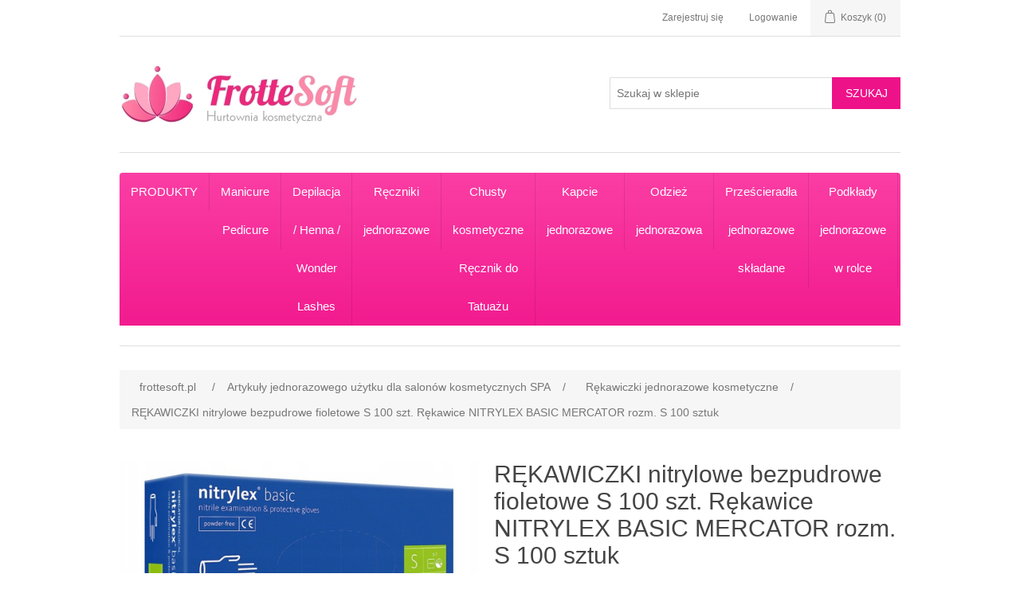

--- FILE ---
content_type: text/html; charset=utf-8
request_url: https://frottesoft.pl/r%C4%99kawiczki-nitrylowe-bezpudrowe-fioletowe-s-100-szt-r%C4%99kawice-nitrylex-basic-mercator-rozm-s-100-sztuk
body_size: 15236
content:
<!DOCTYPE html><html lang=pl class=html-product-details-page><head><title>Frottesoft. R&#x118;KAWICZKI nitrylowe bezpudrowe fioletowe S 100 szt. R&#x119;kawice NITRYLEX BASIC MERCATOR rozm. S 100 sztuk</title><meta charset=UTF-8><meta name=description content="RĘKAWICZKI nitrylowe bezpudrowe fioletowe S 100 szt. Rękawice NITRYLEX BASIC MERCATOR rozm. S 100 sztuk"><meta name=keywords content="RĘKAWICZKI nitrylowe bezpudrowe fioletowe S 100 szt. Rękawice NITRYLEX BASIC MERCATOR rozm. S 100 sztuk"><meta name=generator content=nopCommerce><meta name=viewport content="width=device-width, initial-scale=1"><meta property=og:type content=product><meta property=og:title content="RĘKAWICZKI nitrylowe bezpudrowe fioletowe S 100 szt. Rękawice NITRYLEX BASIC MERCATOR rozm. S 100 sztuk"><meta property=og:description content="RĘKAWICZKI nitrylowe bezpudrowe fioletowe S 100 szt. Rękawice NITRYLEX BASIC MERCATOR rozm. S 100 sztuk"><meta property=og:image content=https://frottesoft.pl/images/thumbs/0015310_rekawiczki-nitrylowe-bezpudrowe-fioletowe-s-100-szt-rekawice-nitrylex-basic-mercator-rozm-s-100-sztu_550.jpeg><meta property=og:image:url content=https://frottesoft.pl/images/thumbs/0015310_rekawiczki-nitrylowe-bezpudrowe-fioletowe-s-100-szt-rekawice-nitrylex-basic-mercator-rozm-s-100-sztu_550.jpeg><meta property=og:url content=https://frottesoft.pl/r%C4%99kawiczki-nitrylowe-bezpudrowe-fioletowe-s-100-szt-r%C4%99kawice-nitrylex-basic-mercator-rozm-s-100-sztuk><meta property=og:site_name content=Frottesoft><meta property=twitter:card content=summary><meta property=twitter:site content=Frottesoft><meta property=twitter:title content="RĘKAWICZKI nitrylowe bezpudrowe fioletowe S 100 szt. Rękawice NITRYLEX BASIC MERCATOR rozm. S 100 sztuk"><meta property=twitter:description content="RĘKAWICZKI nitrylowe bezpudrowe fioletowe S 100 szt. Rękawice NITRYLEX BASIC MERCATOR rozm. S 100 sztuk"><meta property=twitter:image content=https://frottesoft.pl/images/thumbs/0015310_rekawiczki-nitrylowe-bezpudrowe-fioletowe-s-100-szt-rekawice-nitrylex-basic-mercator-rozm-s-100-sztu_550.jpeg><meta property=twitter:url content=https://frottesoft.pl/r%C4%99kawiczki-nitrylowe-bezpudrowe-fioletowe-s-100-szt-r%C4%99kawice-nitrylex-basic-mercator-rozm-s-100-sztuk><link href=/lib/jquery-ui/jquery-ui-1.12.1.custom/jquery-ui.min.css rel=stylesheet><link href=/Themes/DefaultClean/Content/css/styles.css rel=stylesheet><link href=/lib/magnific-popup/magnific-popup.css rel=stylesheet><link href=/Plugins/Widgets.QuickMenu/Content/css/color-theme.css rel=stylesheet><link href=/Plugins/Widgets.QuickMenu/Content/css/nopCommerce/pink.css rel=stylesheet><link href=/Plugins/Widgets.QuickMenu/Content/css/webslidemenu2.css rel=stylesheet><link href=/Plugins/Widgets.QuickMenu/Content/font-awesome/css/font-awesome.min.css rel=stylesheet><body><div class=ajax-loading-block-window style=display:none></div><div id=dialog-notifications-success title=Powiadomienie style=display:none></div><div id=dialog-notifications-error title=Błąd style=display:none></div><div id=dialog-notifications-warning title=Ostrzeżenie style=display:none></div><div id=bar-notification class=bar-notification-container data-close=Zamknij></div><!--[if lte IE 8]><div style=clear:both;height:59px;text-align:center;position:relative><a href=http://www.microsoft.com/windows/internet-explorer/default.aspx target=_blank> <img src=/Themes/DefaultClean/Content/images/ie_warning.jpg height=42 width=820 alt="You are using an outdated browser. For a faster, safer browsing experience, upgrade for free today."> </a></div><![endif]--><div class=master-wrapper-page><div class=header><div class=header-upper><div class=header-selectors-wrapper></div><div class=header-links-wrapper><div class=header-links><ul><li><a href="/register?returnUrl=%2Fr%25C4%2599kawiczki-nitrylowe-bezpudrowe-fioletowe-s-100-szt-r%25C4%2599kawice-nitrylex-basic-mercator-rozm-s-100-sztuk" class=ico-register>Zarejestruj się</a><li><a href="/login?returnUrl=%2Fr%25C4%2599kawiczki-nitrylowe-bezpudrowe-fioletowe-s-100-szt-r%25C4%2599kawice-nitrylex-basic-mercator-rozm-s-100-sztuk" class=ico-login>Logowanie</a><li id=topcartlink><a href=/cart class=ico-cart> <span class=cart-label>Koszyk</span> <span class=cart-qty>(0)</span> </a></ul></div><div id=flyout-cart class=flyout-cart><div class=mini-shopping-cart><div class=count>Masz żadnych produktów w koszyku.</div></div></div></div></div><div class=header-lower><div class=header-logo><a href="/"> <img alt=Frottesoft src=https://frottesoft.pl/images/thumbs/0008309.jpeg> </a></div><div class="search-box store-search-box"><form method=get id=small-search-box-form action=/search><input type=text class=search-box-text id=small-searchterms autocomplete=off name=q placeholder="Szukaj w sklepie" aria-label="Search store"> <input type=submit class="button-1 search-box-button" value=Szukaj></form></div></div></div><div class=header-menu><div class="wsmenucontent overlapblackbg"></div><div class="wsmenuexpandermain slideRight"><a id=navToggle class="animated-arrow slideLeft"><span></span></a></div><nav class="wsmenu pink-grdt slideLeft clearfix"><ul class="mobile-sub wsmenu-list"><li><a href=/produkty-3>PRODUKTY</a><ul class=wsmenu-submenu id=ulnoMobile><li><a href=/top-10-kosmetyka>Bestsellery dla Salon&#xF3;w kosmetycznych</a><li><a href=/top-10-fryzjerstwo>Bestsellery dla Salon&#xF3;w fryzjerskich</a><li><a href=/top-10-rehabilitacja-i-masa%C5%BCe>Bestsellery dla gabinet&#xF3;w masa&#x17C;u</a><li><a href=/prze%C5%9Bcierad%C5%82a-podk%C5%82ady-jednorazowe-sk%C5%82adane>Prze&#x15B;cierad&#x142;o z w&#x142;&#xF3;kniny w rolce</a><li><a href=/oliwki-do-paznokci-i-sk%C3%B3rek>Od&#x17C;ywki do paznokci i sk&#xF3;rek</a><li><a href=/p%C5%82yny-do-paznokci>P&#x142;yny do paznokci ACETON CLEANER ZMYWACZ</a><li><a href=/chusty-kosmetyczne-w%C5%82%C3%B3kninowe>Chusty kosmetyczne w&#x142;&#xF3;kninowe</a><li><a href=/r%C4%99czniki-w%C5%82%C3%B3kninowe-2>R&#x119;czniki w&#x142;&#xF3;kninowe</a><li><a href=/stringi-jednorazowe-2>Stringi jednorazowe damskie do SPA</a><li><a href=/stringi-jednorazowe-m%C4%99skie-4>Stringi jednorazowe m&#x119;skie / Bokserki / Majtki</a><li><a href=/woda-destylowana>Woda destylowana</a><li><a href=/prze%C5%9Bcierad%C5%82o-z-w%C5%82%C3%B3kniny-sk%C5%82adane>Prze&#x15B;cierad&#x142;o z w&#x142;&#xF3;kniny sk&#x142;adane</a><li><a href=/prze%C5%9Bcierad%C5%82o-z-w%C5%82%C3%B3kniny-czarne>Prze&#x15B;cierad&#x142;o z w&#x142;&#xF3;kniny czarne</a><li><a href=/prze%C5%9Bcierad%C5%82o-jednorazowe-z-w%C5%82%C3%B3kniny-z-gumk%C4%85-2>Prze&#x15B;cierad&#x142;o jednorazowe z w&#x142;&#xF3;kniny z gumk&#x105;</a><li><a href=/szpatuki-drewniane>Szpatu&#x142;ki drewniane do wosku</a><li><a href=/worki-do-pedicure>Worki do pedicure</a><li><a href=/separatory-do-pedicure-1>Separatory do st&#xF3;p</a><li><a href=/patyczki-do-odsuwania-skrek-z-drzewa-pomaraczowego>Patyczki do odsuwania sk&#xF3;rek</a><li><a href=/kapcie-jednorazowe-klapki-japonki>Klapki japonki do pedicure / Kapcie hotelowe</a><li><a href=/wosk-do-depilacji-roll-on>Woski do depilacji</a><li><a href=/kapturki-%C5%9Bcierne>Kapturki &#x15B;cierne / Nak&#x142;adki &#x15B;cierne / Frezy/ No&#x15B;niki gumowe</a><li><a href=/podk%C5%82ady-prze%C5%9Bcierad%C5%82a-papierowe-w-roli>Prze&#x15B;cierad&#x142;o papierowe celulozowe</a><li><a href=/kuchnia-zmywanie-i-czyszczenie-urz%C4%85dze%C5%84-2>P&#x142;yn do naczy&#x144;</a><li><a href=/body-wrap-folia-do-zabieg%C3%B3w-spa>Body wrap - Folia do zabieg&#xF3;w SPA</a><li><a href=/r%C4%99kawiczki-nitrylowe-bezpudrowe>R&#x119;kawiczki jednorazowe nitrylowe</a><li><a href=/pokrowiec-na-podg%C5%82%C3%B3wek-w%C5%82%C3%B3kninowy>Podk&#x142;ad pod twarz w&#x142;&#xF3;kninowy</a><li><a href=/sp%C3%B3dniczki-ginekologiczne>Sp&#xF3;dnica jednorazowa flizelina na gumce</a><li><a href=/prze%C5%9Bcierad%C5%82o-jednorazowe-z-w%C5%82%C3%B3kniny-z-gumk%C4%85>Prze&#x15B;cierad&#x142;o jednorazowe z w&#x142;&#xF3;kniny z gumk&#x105;</a><li><a href=/pelerynka-do-makija%C5%BCu>Pelerynka do makija&#x17C;u</a><li><a href=/pelerynki-fryzjerskie>Pelerynki fryzjerskie</a><li><a href=/p%C5%82atki-kosmetyczne-w%C5%82%C3%B3kninowe>P&#x142;atki kosmetyczne w&#x142;&#xF3;kninowe</a><li><a href=/skarpety-jednorazowe-z-w%C5%82%C3%B3kniny-ochraniacze-na-stopy>Skarpety jednorazowe z w&#x142;&#xF3;kniny / ochraniacze na stopy</a><li><a href=/chusteczki-higieniczne>Chusteczki higieniczne</a><li><a href=/maseczki-higieniczne-1>Jednorazowe maseczki medyczne</a><li><a href=/paski-do-depilacji-w-rolce>Paski do depilacji w rolce</a><li><a href=/paski-do-depilacji-ci%C4%99te>Paski do depilacji ci&#x119;te</a><li><a href=/henna-w-proszku>Henna w proszku</a><li><a href=/henna-w-%C5%BCelu>Henna w &#x17C;elu</a><li><a href=/kapcie-jednorazowe-5>Kapcie jednorazowe</a><li><a href=/patki-kosmetyczne-1-1-1-1>P&#x142;atki kosmetyczne</a><li><a href=/gaziki-kompresy-z-gazy-1-1-1>Gaziki / kompresy z gazy</a><li><a href=/chusteczki-p%C5%82atki-do-henny>P&#x142;atki do henny</a><li><a href=/ochraniacze-na-obuwie-zarkawki-foliowe>Zar&#x119;kawnik foliowy</a><li><a href=/prze%C5%9Bcierad%C5%82o-kosmetyczne-frotte-na-fotel-kosmetyczny-60x190-cm>Prze&#x15B;cierad&#x142;o frotte na fotel kosmetyczny owalny</a><li><a href=/formy-szablony-do-paznokci>Formy szablony do przed&#x142;u&#x17C;ania paznokci</a><li><a href=/majtki-do-kolonoskopii>Spodenki do kolonoskopii</a><li><a href=/fartuch-jednorazowy>Fartuch foliowy</a><li><a href=/pokrowiec-frotte-na-st%C3%B3%C5%82-do-masa%C5%BCu>Pokrowiec na st&#xF3;&#x142; do masa&#x17C;u z frotty</a><li><a href=/pokrowiec-na-taboret-frotte>Pokrowiec na taboret kosmetyczny frotte</a><li><a href=/buty-kosmetyczne-frotte>Skarpety do parafiny frotte</a><li><a href=/rkawiczki-kosmetyczne-frotte>R&#x119;kawiczki kosmetyczne frotte r&#x119;kawice do zabiegu parafinowego</a><li><a href=/przecierada-jednorazowe-foliowane-skadane>Podk&#x142;ady maty ch&#x142;onne</a><li><a href=/czepki-foliowe-jednorazowe>Czepek foliowy</a><li><a href=/chusteczki-nawilajce>Chusteczki nawil&#x17C;ane</a><li><a href=/pokrowiec-frotte-na-podgwe-rogal>Opaska na w&#x142;osy z frotty</a><li><a href=/r%C4%99czniki-fryzjerskie-papierowe-2>R&#x119;czniki jednorazowe</a><li><a href=/pareo-frotte>Pelerynka kosmetyczna frotte</a><li><a href=/prze%C5%9Bcierad%C5%82o-papierowe-podfoliowane-w-rolce>Prze&#x15B;cierad&#x142;a nieprzemakalne podfoliowane</a><li><a href=/torebki-do-sterylizacji>Torebki do sterylizacji</a><li><a href=/pojemniki-worki-na-odpady-medyczne>Pojemnik na odpady medyczne / Worki na odpady medyczne</a><li><a href=/p%C5%82yny-do-manicure-i-pedicure>Dezynfekcja r&#x105;k</a><li><a href=/woda-utleniona-do-henny>Woda utleniona do henny</a><li><a href=/czepek-jednorazowy-kosmetyczny>Czepek CLIP jednorazowy kosmetyczny</a><li><a href=/aplikatory-do-rz%C4%99s-mikroszczoteczki>Aplikatory do rz&#x119;s / Mikroszczoteczki</a><li><a href=/dezynfekcja-narz%C4%99dzi-i-powierzchni>Dezynfekcja narz&#x119;dzi i powierzchni</a><li><a href=/patyczki-higieniczne-do-uszu>Patyczki higieniczne do uszu</a><li><a href=/pilniki-jednorazowe>Pilniki do paznokci / Polerki</a><li><a href=/blok-polerski>Blok polerski</a><li><a href=/polerki-piankowe>Polerki do paznokci</a><li><a href=/wyprzeda%C5%BC>WYPRZEDA&#x17B;</a><li><a href=/dezynfekcja-powierzchni-sprz%C4%85tanie-koronawirus-2>Myd&#x142;a w p&#x142;ynie</a><li><a href=/maska-z-w%C5%82%C3%B3kniny>Miseczki silikonowe do alg P&#x119;dzelki do maseczek</a><li><a href=/myd%C5%82o-do-stylizacji-brwi>MYD&#x141;O DO STYLIZACJI BRWI</a><li><a href=/jenorazowe-serwety-podfoliowane>Serweta kosmetyczna</a><li><a href=/szlafrok-jednorazowy>Szlafrok jednorazowy kosmetyczny</a><li><a href=/pokrowiec-frotte-na-poduszk-do-manicure-1-1-1>Pokrowiec frotte na poduszk&#x119; do manicure</a><li><a href=/pokrowiec-na-podgwek-stou-do-masau-frotte-rogal>Pokrowiec frotte na rogal sto&#x142;u do masa&#x17C;u</a><li><a href=/buty-skarpety-frotte>Skarpetki buty frotte do parafiny masek</a><li><a href=/opaska-kosmetyczna-frotte-2>Opaski frotte</a><li><a href=/szczoteczki-spiralki-do-rz%C4%99s>Szczoteczki spiralki do rz&#x119;s</a><li><a href=/parafina>Parafina kosmetyczna</a><li><a href=/rczniki-papierowe-celulozowe-1>R&#x119;czniki papierowe / Czy&#x15B;ciwa celulozowe</a><ul class=[base64]><li><a href=/rczniki-jednorazowy-z-z-skadany>R&#x119;czniki Z-Z sk&#x142;adane</a><li><a href=/rcznik-jednorazowy-w-rolce>R&#x119;czniki papierowe</a></ul><li><a href=/r%C4%99czniki-z-z-sk%C5%82adane-2>R&#x119;czniki papierowe sk&#x142;adane ZZ</a><li><a href=/biustonosz-jednorazowy-3>Biustonosz jednorazowy</a><li><a href=/rekawice-frotte>R&#x119;kawica r&#x119;kawice do parafiny frotte</a><li><a href=/ig%C5%82y-medyczne-jednorazowe>Ig&#x142;y jednorazowe</a><li><a href=/maska-z-wkniny>Maski w&#x142;&#xF3;kninowe</a><li><a href=/strzykawki-jednorazowe>Strzykawki jednorazowe</a><li><a href=/maski-do-zabieg%C3%B3w>Maski z gazy</a><li><a href=/maski-i-kszta%C5%82tki-z-folii-do-okluzji>Maski z folii do okluzji</a><li><a href=/wzornik-do-lakieru-i-elu>Wzornik do lakieru</a><li><a href=/fartuch-ochronny-medyczny>Fartuch jednorazowy z w&#x142;&#xF3;kniny</a><li><a href=/folia-jednorazowa>Folia aluminiowa</a><li><a href=/p%C5%82atki-pod-oczy-do-henny-2>P&#x141;ATKI POD OCZY / P&#x141;ATKI DO PRZED&#x141;U&#x17B;ANIA RZES</a><li><a href=/podgrzewacz-do-wosku-2>Wosk do depilacji w dropsach bezpaskowy</a><li><a href=/folia-stretch-folia-aluminiowa>Folia stretch</a><li><a href=/pareo-jednorazowe-5>Pareo jednorazowe z w&#x142;&#xF3;kniny / R&#x119;cznik jednorazowy do SPA</a><li><a href=/sztuczne-rz%C4%99sy>SZTUCZNE RZ&#x118;SY / KLEJ DO SZTUCZNYCH RZ&#x118;S</a><li><a href=/peleryny-fryzjerskie>Peleryny jednorazowe z w&#x142;&#xF3;kniny</a><li><a href=/peleryny-jednorazowe-foliowe>Peleryny jednorazowe foliowe</a><li><a href=/dezynfekcja-i-piel%C4%99gnacja-d%C5%82oni>Kremy do d&#x142;oni i cia&#x142;a</a><li><a href=/ochraniacze-na-buty>Ochraniacze na buty</a><li><a href=/turban-na-wosy-frotte>Turban na w&#x142;osy z frotty</a><li><a href=/opaska-jednorazowa-z-wkniny>Opaska jednorazowa z w&#x142;&#xF3;kniny</a><li><a href=/waciki-bezpyowe-1-1>Waciki bezpy&#x142;owe</a><li><a href=/opakowania-jednorazowe-dla-gastronomii>Naczynia jednorazowe na wynos</a><ul class=[base64]><li><a href=/zastawa-jednorazowa>Sztu&#x107;ce jednorazowe</a></ul><li><a href=/kubki-papierowe-2>Kubki jednorazowe</a><li><a href=/frezy>Frezy</a><li><a href=/%C5%9Bwieczki-podgrzewacze>&#x15A;wieczki Podgrzewacze</a><li><a href=/worki-na-%C5%9Bmieci-2>Worki na &#x15B;mieci</a><li><a href=/prze%C5%9Bcierad%C5%82a-podk%C5%82ady-w%C5%82%C3%B3kninowe-w-rolkach-z-perforacj%C4%85>Prze&#x15B;cierad&#x142;a jednorazowe w&#x142;&#xF3;kninowe w rolkach z perforacj&#x105;</a><li><a href=/alustin-do-tamowania-krwawienia>ALUSTIN do tamowania krwawienia</a><li><a href=/zio%C5%82owe-%C5%9Bwiece>Zio&#x142;owe &#x15B;wiece</a><li><a href=/myd%C5%82o-w-p%C5%82ynie>Myd&#x142;o w p&#x142;ynie</a><li><a href=/papier-toaletowy-1>Papier toaletowy</a><ul class=[base64]><li><a href=/papier-toaletowy-do-podajnika>Papier toaletowy do podajnika</a><li><a href=/papier-toaletowy-na-uchwy-domowy>Papier toaletowy domowy</a><li><a href=/papier-toaletowy-nawil%C5%BCany>Papier toaletowy nawil&#x17C;any</a></ul><li><a href=/prze%C5%9Bcierad%C5%82a-podk%C5%82ady-w%C5%82%C3%B3kninowe-w-rolkach-bez-perforacji>Prze&#x15B;cierad&#x142;a jednorazowe w&#x142;&#xF3;kninowe w rolkach bez perforacji</a><li><a href=/pozostae>Utrzymanie czysto&#x15B;ci</a><li><a href=/prze%C5%9Bcierad%C5%82a-podk%C5%82ady-w%C5%82%C3%B3kninowe-sk%C5%82adane>Prze&#x15B;cierad&#x142;a jednorazowe w&#x142;&#xF3;kninowe sk&#x142;adane</a><li><a href=/banda-ochornny-do-manicure>Banda&#x17C; ochronny do manicure pedicure</a></ul><li><a href=/promocja-czepek-jednorazowy-clip>Manicure Pedicure</a><li><a href=/depilacja-henna-wonder-lashes>Depilacja / Henna / Wonder Lashes</a><li><a href=/r%C4%99czniki-fryzjerskie>R&#x119;czniki jednorazowe</a><li><a href=/promocja-r%C4%99cznik-airlaid-z-napowietrzonej-celulozy>Chusty kosmetyczne R&#x119;cznik do Tatua&#x17C;u</a><li><a href=/promocja-stringi-jednorazowe-m%C4%99skie>Kapcie jednorazowe</a><li><a href=/promocja-stringi-jednorazowe-damskie>Odzie&#x17C; jednorazowa</a><li><a href=/promocja-prze%C5%9Bcierad%C5%82o-w%C5%82%C3%B3kninowe-sk%C5%82adane>Prze&#x15B;cierad&#x142;a jednorazowe sk&#x142;adane</a><li><a href=/promocja-prze%C5%9Bcierad%C5%82o-w%C5%82%C3%B3kninowe-w-rolce>Podk&#x142;ady jednorazowe w rolce</a><li><a href=/r%C4%99kawiczki>R&#x119;kawiczki Dezynfekcja Maseczki</a></ul></nav></div><div class=master-wrapper-content><div class=breadcrumb><ul itemscope itemtype=http://schema.org/BreadcrumbList><li><span> <a href="/"> <span>frottesoft.pl</span> </a> </span> <span class=delimiter>/</span><li itemprop=itemListElement itemscope itemtype=http://schema.org/ListItem><a href=/wyposa%C5%BCenie-gabinet%C3%B3w-kosmetycznych itemprop=item> <span itemprop=name>Artyku&#x142;y jednorazowego u&#x17C;ytku dla salon&#xF3;w kosmetycznych SPA</span> </a> <span class=delimiter>/</span><meta itemprop=position content=1><li itemprop=itemListElement itemscope itemtype=http://schema.org/ListItem><a href=/r%C4%99kawiczki-jednorazowe-kosmetyczne itemprop=item> <span itemprop=name>R&#x119;kawiczki jednorazowe kosmetyczne</span> </a> <span class=delimiter>/</span><meta itemprop=position content=2><li itemprop=itemListElement itemscope itemtype=http://schema.org/ListItem><strong class=current-item itemprop=name>R&#x118;KAWICZKI nitrylowe bezpudrowe fioletowe S 100 szt. R&#x119;kawice NITRYLEX BASIC MERCATOR rozm. S 100 sztuk</strong> <span itemprop=item itemscope itemtype=http://schema.org/Thing id=/r%C4%99kawiczki-nitrylowe-bezpudrowe-fioletowe-s-100-szt-r%C4%99kawice-nitrylex-basic-mercator-rozm-s-100-sztuk> </span><meta itemprop=position content=3></ul></div><div class=master-column-wrapper><div class=center-1><div class="page product-details-page"><div class=page-body><form method=post id=product-details-form action=/r%C4%99kawiczki-nitrylowe-bezpudrowe-fioletowe-s-100-szt-r%C4%99kawice-nitrylex-basic-mercator-rozm-s-100-sztuk><div itemscope itemtype=http://schema.org/Product data-productid=7109><div class=product-essential><div class=gallery><div class=picture><a href=https://frottesoft.pl/images/thumbs/0015310_rekawiczki-nitrylowe-bezpudrowe-fioletowe-s-100-szt-rekawice-nitrylex-basic-mercator-rozm-s-100-sztu.jpeg title="Obrazek RĘKAWICZKI nitrylowe bezpudrowe fioletowe S 100 szt. Rękawice NITRYLEX BASIC MERCATOR rozm. S 100 sztuk" id=main-product-img-lightbox-anchor-7109> <img alt="Obrazek RĘKAWICZKI nitrylowe bezpudrowe fioletowe S 100 szt. Rękawice NITRYLEX BASIC MERCATOR rozm. S 100 sztuk" src=https://frottesoft.pl/images/thumbs/0015310_rekawiczki-nitrylowe-bezpudrowe-fioletowe-s-100-szt-rekawice-nitrylex-basic-mercator-rozm-s-100-sztu_550.jpeg title="Obrazek RĘKAWICZKI nitrylowe bezpudrowe fioletowe S 100 szt. Rękawice NITRYLEX BASIC MERCATOR rozm. S 100 sztuk" itemprop=image id=main-product-img-7109> </a></div></div><div class=overview><div class=product-name><h1 itemprop=name>R&#x118;KAWICZKI nitrylowe bezpudrowe fioletowe S 100 szt. R&#x119;kawice NITRYLEX BASIC MERCATOR rozm. S 100 sztuk</h1></div><div class=short-description>Rękawice medyczne Rękawiczki jednorazowe nitrylowe bezpudrowe 100 szt. Rozmiar S</div><div class=product-reviews-overview><div class=product-review-box><div class=rating><div style=width:0%></div></div></div><div class=product-no-reviews><a href=/productreviews/7109>Pierwsza recenzja tego produktu</a></div></div><div class=availability><div class=stock><span class=label>Dostępność:</span> <span class=value id=stock-availability-value-7109>677 w magazynie</span></div></div><div class=additional-details></div><div class=prices itemprop=offers itemscope itemtype=http://schema.org/Offer><div class=old-product-price><span>Stara cena:</span> <span>16,34 z&#x142;</span></div><div class=product-price><label>Cena:</label> <span itemprop=price content=15.65 class=price-value-7109> 15,65 zł </span></div><meta itemprop=priceCurrency content=PLN></div><div class=add-to-cart><div class=add-to-cart-panel><label class=qty-label for=addtocart_7109_EnteredQuantity>Ilo&#x15B;&#x107;:</label> <input class=qty-input type=text data-val=true data-val-required="The Ilość field is required." id=addtocart_7109_EnteredQuantity name=addtocart_7109.EnteredQuantity value=1> <input type=button id=add-to-cart-button-7109 class="button-1 add-to-cart-button" value="Do koszyka" data-productid=7109 onclick="return AjaxCart.addproducttocart_details(&#34;/addproducttocart/details/7109/1&#34;,&#34;#product-details-form&#34;),!1"></div></div><div class=overview-buttons><div class=email-a-friend><input type=button value="E-mail znajomego" class="button-2 email-a-friend-button" onclick="setLocation(&#34;/productemailafriend/7109&#34;)"></div></div><div class=product-share-button><div class="addthis_toolbox addthis_default_style"><a class=addthis_button_preferred_1></a> <a class=addthis_button_preferred_2></a> <a class=addthis_button_preferred_3></a> <a class=addthis_button_preferred_4></a> <a class=addthis_button_compact></a> <a class="addthis_counter addthis_bubble_style"></a></div><script src="https://s7.addthis.com/js/250/addthis_widget.js#pubid=nopsolutions"></script></div></div><div class=full-description itemprop=description><h1>Rękawice medyczne Rękawiczki jednorazowe nitrylowe bezpudrowe 100 szt. Rozmiar S</h1><div class=text><h2><strong>Typ rękawicy:</strong> ochronna niejałowa rękawica diagnostyczna</h2></div><div class=procuct><div class=productDesct><p><span style=font-size:12pt><strong>Surowiec</strong>: nitryl</span><br><span style=font-size:12pt><strong>Kolor:</strong> fioletowy</span><br><span style=font-size:12pt><strong>Środek pudrujący:</strong> brak</span><br><span style=font-size:12pt><strong>Powierzchnia zewnętrzna:</strong> tekstura na końcach palców</span><br><span style=font-size:12pt><strong>AQL:</strong> ≤ 1,5</span><br><span style=font-size:12pt><strong>Klasyfikacja CE:</strong> wyrób medyczny klasy I, środek ochrony indywidualnej kat. I</span><br><span style=font-size:12pt><strong>Opakowanie jednostkowe: </strong>100 szt.</span><br><span style=font-size:12pt><strong>Wyróżnik:</strong> kryjący kolor fioletowy</span><br><span style=font-size:12pt><strong>Rozmiary:</strong> S</span><br><span style=font-size:12pt>Numer referencyjny: RD3010502 </span><p><span style=font-size:12pt>Opakowanie 100 sztuk.</span><p><span style=font-size:12pt><strong>Rekomendacja: </strong>weterynaria, salony kosmetyczne i fryzjerskie, kontakt z żywnością, przemysł samochodowy i mechaniczny, przemysł elektroniczny oraz drukarski, drobne prace montażowe, prace domowe.</span><p><span style=font-size:12pt> </span></div></div><h2><span style=font-size:12pt>Rękawice odporne na wirus nCoV (koronawirus).</span></h2><p><span class=date style=font-size:12pt>13.03.2020</span><p><span style=font-size:12pt>Nasze jednorazowe rękawice medyczne nitrylex® są testowane zgodnie z restrykcyjnymi standardami normatywnymi ASTM F 1671-01 i EN ISO 374-5 zgodnie z EN ISO 16604 (procedura B).</span><p><span style=font-size:12pt>Testy wykonywane są przy użyciu bakteriofagu Phi-X174, surogatu naturalnego wirusa o najmniejszej znanej średnicy wynoszącej 27 nm. Pozytywny wynik testu pozwala na określenie, że testowane materiały są odporne na wirusy o większych średnicach cząstek.</span><p><span style=font-size:12pt>wirus HIV - wielkość ok.110-128 nm</span><br><span style=font-size:12pt>wirus HCV – wielkość ok. 30-38 nm</span><br><span style=font-size:12pt>wirus H5N1 – wielkość 80-120 nm</span><br><span style=font-size:12pt>wirus nCoV (koronawirus)- wielkość 60-140 nm</span><br><span style=font-size:12pt>wirus HBV – wielkość ok. 42-47 nm</span><br><span style=font-size:12pt>bakteriofag Phi-X 174 – wielkość 27 nm</span><p><span style=font-size:12pt>Rekomendujemy użycie rękawic jako środka ochrony indywidualnej w sytuacjach, które tego wymagają – podczas korzystania z publicznego transportu, zakupów przy użyciu wózka sklepowego, tankowania na stacjach benzynowych, segregacji śmieci, w trakcie dotykania klamek i włączników w miejscach publicznych.</span><p></div></div><div class=product-collateral></div><div class="also-purchased-products-grid product-grid"><div class=title><strong>Klienci, którzy kupili ten produkt nabyli również:</strong></div><div class=item-grid><div class=item-box><div class=product-item data-productid=5526><div class=picture><a href=/prze%C5%9Bcierad%C5%82o-z-w%C5%82%C3%B3kniny-60cm-x-100m-z-perforacj%C4%85-39-cm-podk%C5%82ad-medyczny-z-w%C5%82%C3%B3kniny-60-cm-100-m title="Pokaż szczegóły dla Prześcieradło z włókniny 60cm x 100m z perforacją 39 cm. Podkład medyczny z włókniny 60 cm 100 m"> <img alt="Obrazek Prześcieradło z włókniny 60cm x 100m z perforacją 39 cm. Podkład medyczny z włókniny 60 cm 100 m" src=https://www.frottesoft.pl/images/thumbs/0016379_przescieradlo-z-wlokniny-60cm-x-100m-z-perforacja-39-cm-podklad-medyczny-z-wlokniny-60-cm-100-m_300.jpeg title="Pokaż szczegóły dla Prześcieradło z włókniny 60cm x 100m z perforacją 39 cm. Podkład medyczny z włókniny 60 cm 100 m"> </a></div><div class=details><h2 class=product-title><a href=/prze%C5%9Bcierad%C5%82o-z-w%C5%82%C3%B3kniny-60cm-x-100m-z-perforacj%C4%85-39-cm-podk%C5%82ad-medyczny-z-w%C5%82%C3%B3kniny-60-cm-100-m>Prze&#x15B;cierad&#x142;o z w&#x142;&#xF3;kniny 60cm x 100m z perforacj&#x105; 39 cm. Podk&#x142;ad medyczny z w&#x142;&#xF3;kniny 60 cm 100 m</a></h2><div class=product-rating-box title="0 recenzji"><div class=rating><div style=width:0%></div></div></div><div class=description>Prześcieradło jednorazowe włókninowe 60 cm 100 m z perforacją odrywaniem co 39 cm. Kolor biały Sprzedawane po 1 rolce - 256 odcinków 60x39 cm</div><div class=add-info><div class=prices><span class="price old-price">30,16 z&#x142;</span> <span class="price actual-price">24,10 z&#x142;</span></div><div class=buttons><input type=button value="Do koszyka" class="button-2 product-box-add-to-cart-button" onclick="return AjaxCart.addproducttocart_catalog(&#34;/addproducttocart/catalog/5526/1/1&#34;),!1"></div></div></div></div></div><div class=item-box><div class=product-item data-productid=7053><div class=picture><a href=/polerka-na-piance-mini-pilnik-100180-kolorowa-polerka-mini-blok-do-paznokci-dwustronny-buffer-100180-40-szt-mix-kolor%C3%B3w title="Pokaż szczegóły dla Polerka na piance Mini pilnik 100/180 Kolorowa polerka mini blok do paznokci dwustronny buffer 100/180-40-szt. Mix kolorów"> <img alt="Obrazek Polerka na piance Mini pilnik 100/180 Kolorowa polerka mini blok do paznokci dwustronny buffer 100/180-40-szt. Mix kolorów" src=https://frottesoft.pl/images/thumbs/0015074_polerka-na-piance-mini-pilnik-100180-kolorowa-polerka-mini-blok-do-paznokci-dwustronny-buffer-100180_300.jpeg title="Pokaż szczegóły dla Polerka na piance Mini pilnik 100/180 Kolorowa polerka mini blok do paznokci dwustronny buffer 100/180-40-szt. Mix kolorów"> </a></div><div class=details><h2 class=product-title><a href=/polerka-na-piance-mini-pilnik-100180-kolorowa-polerka-mini-blok-do-paznokci-dwustronny-buffer-100180-40-szt-mix-kolor%C3%B3w>Polerka na piance Mini pilnik 100/180 Kolorowa polerka mini blok do paznokci dwustronny buffer 100/180-40-szt. Mix kolor&#xF3;w</a></h2><div class=product-rating-box title="0 recenzji"><div class=rating><div style=width:0%></div></div></div><div class=description>Polerka na piance mini pilnik 100/180 kolorowa 40 sztuk</div><div class=add-info><div class=prices><span class="price old-price">23,20 z&#x142;</span> <span class="price actual-price">21,20 z&#x142;</span></div><div class=buttons><input type=button value="Do koszyka" class="button-2 product-box-add-to-cart-button" onclick="return AjaxCart.addproducttocart_catalog(&#34;/addproducttocart/catalog/7053/1/1&#34;),!1"></div></div></div></div></div><div class=item-box><div class=product-item data-productid=3287><div class=picture><a href=/zag%C5%82%C3%B3wki-jednorazowe-do-masa%C5%BCu-x-z-w%C5%82%C3%B3kniny-100-szt-podk%C5%82ad-pod-twarz-z-w%C5%82%C3%B3kniny-x-bia%C5%82y-100-szt title="Pokaż szczegóły dla Zagłówki jednorazowe do masażu X z włókniny 100 szt. Podkład pod twarz z włókniny X BIAŁY 100 szt."> <img alt="Obrazek Zagłówki jednorazowe do masażu X z włókniny 100 szt. Podkład pod twarz z włókniny X BIAŁY 100 szt." src=https://frottesoft.pl/images/thumbs/0016085_zaglowki-jednorazowe-do-masazu-x-z-wlokniny-100-szt-podklad-pod-twarz-z-wlokniny-x-bialy-100-szt_300.png title="Pokaż szczegóły dla Zagłówki jednorazowe do masażu X z włókniny 100 szt. Podkład pod twarz z włókniny X BIAŁY 100 szt."> </a></div><div class=details><h2 class=product-title><a href=/zag%C5%82%C3%B3wki-jednorazowe-do-masa%C5%BCu-x-z-w%C5%82%C3%B3kniny-100-szt-podk%C5%82ad-pod-twarz-z-w%C5%82%C3%B3kniny-x-bia%C5%82y-100-szt>Zag&#x142;&#xF3;wki jednorazowe do masa&#x17C;u X z w&#x142;&#xF3;kniny 100 szt. Podk&#x142;ad pod twarz z w&#x142;&#xF3;kniny X BIA&#x141;Y 100 szt.</a></h2><div class=product-rating-box title="0 recenzji"><div class=rating><div style=width:0%></div></div></div><div class=description>Zagłówki jednorazowe do masażu X z włókniny 100 szt. Podkład pod twarz z włókniny X BIAŁY 100 szt.</div><div class=add-info><div class=prices><span class="price old-price">28,60 z&#x142;</span> <span class="price actual-price">24,91 z&#x142;</span></div><div class=buttons><input type=button value="Do koszyka" class="button-2 product-box-add-to-cart-button" onclick="return AjaxCart.addproducttocart_catalog(&#34;/addproducttocart/catalog/3287/1/1&#34;),!1"></div></div></div></div></div><div class=item-box><div class=product-item data-productid=6184><div class=picture><a href=/klapki-japonki-z-pianki-do-pedicure-jednorazowe-bia%C5%82e-10-par-20-sztuk title="Pokaż szczegóły dla Klapki japonki z pianki do pedicure jednorazowe białe 10 par 20 sztuk"> <img alt="Obrazek Klapki japonki z pianki do pedicure jednorazowe białe 10 par 20 sztuk" src=https://frottesoft.pl/images/thumbs/0016067_klapki-japonki-z-pianki-do-pedicure-jednorazowe-biale-10-par-20-sztuk_300.png title="Pokaż szczegóły dla Klapki japonki z pianki do pedicure jednorazowe białe 10 par 20 sztuk"> </a></div><div class=details><h2 class=product-title><a href=/klapki-japonki-z-pianki-do-pedicure-jednorazowe-bia%C5%82e-10-par-20-sztuk>Klapki japonki z pianki do pedicure jednorazowe bia&#x142;e 10 par 20 sztuk</a></h2><div class=description>Jednorazowe, funkcjonalne klapki, wykonane z delikatnej pianki do zastosowania w gabinetach specjalistycznej pielęgnacji stóp, saunach, w solariach pionowych i innych, gabinetach kosmetycznych, masażu, spa. Kolor: biały Rozmiar: uniwersalny Opakowanie 10 par (20 sztuk)</div><div class=add-info><div class=prices><span class="price old-price">9,82 z&#x142;</span> <span class="price actual-price">8,50 z&#x142;</span></div><div class=buttons><input type=button value="Do koszyka" class="button-2 product-box-add-to-cart-button" onclick="return AjaxCart.addproducttocart_catalog(&#34;/addproducttocart/catalog/6184/1/1&#34;),!1"></div></div></div></div></div><div class=item-box><div class=product-item data-productid=6512><div class=picture><a href=/maseczka-jednorazowa-3-warstwowa-niebieska-50-szt-maseczki-jednorazowe-niebieskie-50-szt title="Pokaż szczegóły dla Maseczka jednorazowa 3 warstwowa niebieska 50 szt. Maseczki jednorazowe niebieskie 50 szt."> <img alt="Obrazek Maseczka jednorazowa 3 warstwowa niebieska 50 szt. Maseczki jednorazowe niebieskie 50 szt." src=https://www.frottesoft.pl/images/thumbs/0016102_maseczka-jednorazowa-3-warstwowa-niebieska-50-szt-maseczki-jednorazowe-niebieskie-50-szt_300.png title="Pokaż szczegóły dla Maseczka jednorazowa 3 warstwowa niebieska 50 szt. Maseczki jednorazowe niebieskie 50 szt."> </a></div><div class=details><h2 class=product-title><a href=/maseczka-jednorazowa-3-warstwowa-niebieska-50-szt-maseczki-jednorazowe-niebieskie-50-szt>Maseczka jednorazowa 3 warstwowa niebieska 50 szt. Maseczki jednorazowe niebieskie 50 szt.</a></h2><div class=description>Maseczka medyczna Maseczki medyczne chirurgiczne na gumki 50 sztuk</div><div class=add-info><div class=prices><span class="price old-price">6,53 z&#x142;</span> <span class="price actual-price">5,98 z&#x142;</span></div><div class=buttons><input type=button value="Do koszyka" class="button-2 product-box-add-to-cart-button" onclick="return AjaxCart.addproducttocart_catalog(&#34;/addproducttocart/catalog/6512/1/1&#34;),!1"></div></div></div></div></div><div class=item-box><div class=product-item data-productid=6596><div class=picture><a href=/p%C5%82atki-kosmetyczne-1250-szt-waciki-kosmetyczne-bawe%C5%82niane-okr%C4%85g%C5%82e-510-g title="Pokaż szczegóły dla PŁATKI KOSMETYCZNE 1250 szt. WACIKI KOSMETYCZNE BAWEŁNIANE OKRĄGŁE 510 g"> <img alt="Obrazek PŁATKI KOSMETYCZNE 1250 szt. WACIKI KOSMETYCZNE BAWEŁNIANE OKRĄGŁE 510 g" src=https://www.frottesoft.pl/images/thumbs/0014327_platki-kosmetyczne-1250-szt-waciki-kosmetyczne-bawelniane-okragle-510-g_300.jpeg title="Pokaż szczegóły dla PŁATKI KOSMETYCZNE 1250 szt. WACIKI KOSMETYCZNE BAWEŁNIANE OKRĄGŁE 510 g"> </a></div><div class=details><h2 class=product-title><a href=/p%C5%82atki-kosmetyczne-1250-szt-waciki-kosmetyczne-bawe%C5%82niane-okr%C4%85g%C5%82e-510-g>P&#x141;ATKI KOSMETYCZNE 1250 szt. WACIKI KOSMETYCZNE BAWE&#x141;NIANE OKR&#x104;G&#x141;E 510 g</a></h2><div class=product-rating-box title="0 recenzji"><div class=rating><div style=width:0%></div></div></div><div class=description>PŁATKI KOSMETYCZNE 1250 szt. WACIKI KOSMETYCZNE BAWEŁNIANE OKRĄGŁE 510 g</div><div class=add-info><div class=prices><span class="price old-price">30,04 z&#x142;</span> <span class="price actual-price">26,15 z&#x142;</span></div><div class=buttons><input type=button value="Do koszyka" class="button-2 product-box-add-to-cart-button" onclick="return AjaxCart.addproducttocart_catalog(&#34;/addproducttocart/catalog/6596/1/1&#34;),!1"></div></div></div></div></div></div></div></div><input name=__RequestVerificationToken type=hidden value=CfDJ8FExbe_rPSZJgcuDeHFe5_xEJ-hLkH4P2mAkBQfnEQP9E5-mkggVa5VCBCkZEmaugb4FGGPJ7FTYmF407-piOUCBlASPOGgoqvmENEzxF2hjJeFzZdr1hpOUKogUwcv-sJeGFlAdFl2EqX_-zTdBzMM></form></div></div></div></div></div><div class=footer><div class=footer-upper><div class="footer-block information"><div class=title><strong>Informacje</strong></div><ul class=list><li><a href=/sitemap>Mapa strony</a><li><a href=/aboutus>O nas</a><li><a href=/privacyinfo>Regulamin</a><li><a href=/conditionsofuse>Polityka prywatno&#x15B;ci</a><li><a href=/contactus>Kontakt</a></ul></div><div class="footer-block customer-service"><div class=title><strong>Serwis klienta</strong></div><ul class=list><li><a href=/search>Szukaj</a><li><a href=/recentlyviewedproducts>Ostatnio oglądane produkty</a><li><a href=/koszty-dostawy>Koszty dostawy</a><li><a href=/sposoby-p%C5%82atno%C5%9Bci>Sposoby p&#x142;atno&#x15B;ci</a></ul></div><div class="footer-block my-account"><div class=title><strong>Moje konto</strong></div><ul class=list><li><a href=/customer/info>Moje konto</a><li><a href=/order/history>Zamówienia</a><li><a href=/customer/addresses>Adresy</a><li><a href=/cart>Koszyk</a></ul></div><div class="footer-block follow-us"><div class=social><div class=title><strong>Znajdziesz nas na:</strong></div><ul class=networks><li class=facebook><a href="https://www.facebook.com/HurtowniaFrottesoft/" target=_blank>Facebook</a><li class=rss><a href=/news/rss/3>RSS</a><li class=youtube><a href="https://www.facebook.com/HurtowniaFrottesoft/" target=_blank>YouTube</a></ul></div><div class=newsletter><div class=title><strong>Newsletter</strong></div><div class=newsletter-subscribe id=newsletter-subscribe-block><div class=newsletter-email><input id=newsletter-email class=newsletter-subscribe-text placeholder="Twój adres email..." aria-label=Subskrybuj type=email name=NewsletterEmail> <input type=button value="Zapisz się" id=newsletter-subscribe-button class="button-1 newsletter-subscribe-button"></div><div class=newsletter-validation><span id=subscribe-loading-progress style=display:none class=please-wait>Czekaj...</span> <span class=field-validation-valid data-valmsg-for=NewsletterEmail data-valmsg-replace=true></span></div></div><div class=newsletter-result id=newsletter-result-block></div></div></div></div><div class=footer-lower><div class=footer-info><span class=footer-disclaimer>Copyright © 2026 Frottesoft. Wszelkie prawa zastrzeżone.</span></div><div class=footer-powered-by>Powered by <a href="https://www.nopcommerce.com/">nopCommerce</a></div></div></div></div><script src=/lib/jquery/jquery-3.3.1.min.js></script><script src=/lib/jquery-validate/jquery.validate-v1.17.0/jquery.validate.min.js></script><script src=/lib/jquery-validate/jquery.validate.unobtrusive-v3.2.10/jquery.validate.unobtrusive.min.js></script><script src=/lib/jquery-ui/jquery-ui-1.12.1.custom/jquery-ui.min.js></script><script src=/lib/jquery-migrate/jquery-migrate-3.0.1.min.js></script><script src=/js/public.common.js></script><script src=/js/public.ajaxcart.js></script><script src=/js/public.countryselect.js></script><script src=/lib/magnific-popup/jquery.magnific-popup.min.js></script><script src=/Plugins/Widgets.QuickMenu/Content/js/webslidemenu.js></script><script>$(document).ready(function(){$("#main-product-img-lightbox-anchor-7109").magnificPopup({type:"image"})})</script><script>$(document).ready(function(){$("#addtocart_7109_EnteredQuantity").on("keydown",function(n){if(n.keyCode==13)return $("#add-to-cart-button-7109").trigger("click"),!1})})</script><script>$(document).ready(function(){$(".header").on("mouseenter","#topcartlink",function(){$("#flyout-cart").addClass("active")});$(".header").on("mouseleave","#topcartlink",function(){$("#flyout-cart").removeClass("active")});$(".header").on("mouseenter","#flyout-cart",function(){$("#flyout-cart").addClass("active")});$(".header").on("mouseleave","#flyout-cart",function(){$("#flyout-cart").removeClass("active")})})</script><script>$("#small-search-box-form").on("submit",function(n){$("#small-searchterms").val()==""&&(alert("Proszę wprowadzić poszukiwane słowo kluczowe"),$("#small-searchterms").focus(),n.preventDefault())})</script><script>$(document).ready(function(){var n,t;$("#small-searchterms").autocomplete({delay:500,minLength:3,source:"/catalog/searchtermautocomplete",appendTo:".search-box",select:function(n,t){return $("#small-searchterms").val(t.item.label),setLocation(t.item.producturl),!1},open:function(){n&&(t=document.getElementById("small-searchterms").value,$(".ui-autocomplete").append('<li class="ui-menu-item" role="presentation"><a href="/search?q='+t+'">View all results...<\/a><\/li>'))}}).data("ui-autocomplete")._renderItem=function(t,i){var r=i.label;return n=i.showlinktoresultsearch,r=htmlEncode(r),$("<li><\/li>").data("item.autocomplete",i).append("<a><img src='"+i.productpictureurl+"'><span>"+r+"<\/span><\/a>").appendTo(t)}})</script><script>AjaxCart.init(!1,".header-links .cart-qty",".header-links .wishlist-qty","#flyout-cart")</script><script>function newsletter_subscribe(n){var t=$("#subscribe-loading-progress"),i;t.show();i={subscribe:n,email:$("#newsletter-email").val()};$.ajax({cache:!1,type:"POST",url:"/subscribenewsletter",data:i,success:function(n){$("#newsletter-result-block").html(n.Result);n.Success?($("#newsletter-subscribe-block").hide(),$("#newsletter-result-block").show()):$("#newsletter-result-block").fadeIn("slow").delay(2e3).fadeOut("slow")},error:function(){alert("Failed to subscribe.")},complete:function(){t.hide()}})}$(document).ready(function(){$("#newsletter-subscribe-button").on("click",function(){newsletter_subscribe("true")});$("#newsletter-email").on("keydown",function(n){if(n.keyCode==13)return $("#newsletter-subscribe-button").trigger("click"),!1})})</script><script>$(document).ready(function(){$(".footer-block .title").on("click",function(){var n=window,t="inner",i;"innerWidth"in window||(t="client",n=document.documentElement||document.body);i={width:n[t+"Width"],height:n[t+"Height"]};i.width<769&&$(this).siblings(".list").slideToggle("slow")})})</script><script>$(document).ready(function(){$(".block .title").on("click",function(){var n=window,t="inner",i;"innerWidth"in window||(t="client",n=document.documentElement||document.body);i={width:n[t+"Width"],height:n[t+"Height"]};i.width<1001&&$(this).siblings(".listbox").slideToggle("slow")})})</script>

--- FILE ---
content_type: text/css
request_url: https://frottesoft.pl/Plugins/Widgets.QuickMenu/Content/css/webslidemenu2.css
body_size: 6372
content:

@media all and (max-width: 1000px) {
.header-menu {
    position: static !important;
}

}

#ulMobile{
    display:none;
}

#ulnoMobile{
    display:block;
}

/*------------------------------------ Desktop CSS ---------------------------------------------*/
.wsmenuexpandermain{position: relative;}
.overlapblackbg{ display:none;}
.wsmenu{
	font-family:Helvetica, sans-serif;
	color:#fff;
	position:relative;
	font-size:15px;
	padding:0px;
	margin:0px auto;
	width:100%;
	max-width:1200px;
	background-color:#ffffff;
	-webkit-border-radius:4px 4px 0px 0px;
	-moz-border-radius:4px 4px 0px 0px;
	border-radius:4px 4px 0px 0px;}
	
.wsmenu-list{
	text-align:left;
	margin:0 auto 0 auto;
	width:100%;
	display: table;
	padding:0px;}
	
.wsmenu-list > li{
	text-align:center;
	display: table-cell;}
	
.wsmenu-list li:first-child a{
	-webkit-border-radius:4px 0px 0px 0px;
	-moz-border-radius:4px 0px 0px 0px;
	border-radius:4px 0px 0px 0px;}
	
.wsmenu-list li:last-child a{
	-webkit-border-radius:0px 4px 0px 0px;
	-moz-border-radius:0px 4px 0px 0px;
	border-radius:0px 4px 0px 0px;
	border-right:0px solid;}
	
.wsmenu-list > li > a .fa{
	display: inline-block;
	font-size:14px;
	line-height:inherit;
	margin-right:0px;}
	
.wsmenu-list li ul li a .fa.fa-angle-double-right{ font-size:12px; margin: 0 3px 0 -4px;}

.wsmenu-list li a .arrow:after {
    border-left: 4px solid rgba(0, 0, 0, 0);
    border-right: 4px solid rgba(0, 0, 0, 0);
    border-top: 4px solid #b3b3b3;
    content: "";
    float: right;
    height: 0;
    margin: 0 0 0 9px;
    position: absolute;
    text-align: right;
    top: 22px;
    width: 0;}

.wsmenu-list > li > a{
	display:block;
	background-color:#fff;
	color:#424242;
	padding:0px 14px; line-height:48px;
	border-right:1px solid rgba(0,0,0,0.10);
	text-decoration:none;
	position:relative;
	}

.wsmenu-list li a:hover .arrow:after{ border-top-color:#b3b3b3}
.wsmenu-list li a.active .arrow:after{ border-top-color:#b3b3b3}
.wsmenu-list li:hover>a .arrow:after{ border-top-color:#b3b3b3}

.megamenu iframe{width:100%; margin-top:10px; min-height:200px; }
.megamenu video{ width:100%; margin-top:10px;  min-height:200px;}

/*For megamenu desktop */
.wsmenu-list li:hover .megamenu{opacity:1;}
.megamenu{
	width:100%;
	left:0px;
	position:absolute;
	top:48px;
	color:#000;
	z-index:1000;
	margin:0px;
	text-align:left;
	padding:14px;
	font-size:15px;
	border:solid 1px #eeeeee;
	background-color:#fff;
	opacity: 0;
	-o-transform-origin: 0% 0%;
	-ms-transform-origin: 0% 0%;
	-moz-transform-origin: 0% 0%;
	-webkit-transform-origin: 0% 0%;
	-o-transition: -o-transform 0.3s, opacity 0.3s;
	-ms-transition: -ms-transform 0.3s, opacity 0.3s;
	-moz-transition: -moz-transform 0.3s, opacity 0.3s;
	-webkit-transition: -webkit-transform 0.3s, opacity 0.3s;}

.megamenu .title{
	border-bottom:1px solid #CCC;
	font-size:14px;
	padding:9px 5px 9px 0px;
	font-size:17px;
	color:#424242;
	margin-bottom:7px;
	text-align:left;
	height:39px;}
	
.link-list li{
	display:block;
	text-align:center;
	white-space:nowrap;
	text-align:left;}
	
.link-list li a{
	line-height:18px;
	border-right:none;
	text-align:left;
	padding:6px 0px;
	background:#fff !important;
	background-image:none !important;
	color: #666666 !important;
	border-right: 0 none !important;
	display:block;
	border-right:1px solid #e7e7e7;
	background-color:#fff;
	color:#424242;}
	
.link-list .fa{font-size:11px;}

.megacollink{width:23%; float:left; margin:0% 1%;}	
.megacollink li{
	display:block;
	text-align:center;
	white-space:nowrap;
	text-align:left;}
.megacollink li a{
	line-height:18px;
	border-right:none;
	text-align:left;
	padding:8px 0px;
	background:#fff !important;
	background-image:none !important;
	color: #666666 !important;
	border-right: 0 none !important;
	display:block;
	border-right:1px solid #e7e7e7;
	background-color:#fff;
	color:#424242;}
.megacollink .fa{font-size:11px;}

.megacolimage{width:31.33%; float:left; margin:0% 1%;}	
.typographydiv{width:100%; margin:0% 0%;}	
.typographylinks{width:25%; float:left; margin:0% 0%;}	
.mainmapdiv{ width:100%; display:block; margin:0% 0%; }

.wsmenu-list .ad-style{width:28%; float:right;}
.wsmenu-list .ad-style a{border:none !important; padding:0px !important; margin:0px !important; line-height:normal !important; background-image:none !important;}
.mobile-sub .megamenu .ad-style a:hover{ background-color:transparent !important; }
.wsmenu-list .megamenu  li:hover>a{background:transparent !important;}
.wsmenu-list .megamenu  li a:hover{background:transparent !important; text-decoration:underline;}
.wsmenu-list .megamenu li .fa {  margin-right:5px;    text-align: center;    width: 18px;}
.mrgtop{ margin-top:15px; }
.show-grid div{padding-bottom: 10px; padding-top: 10px; background-color:#dbdbdb; border: 1px solid #e7e7e7; color:#6a6a6a; margin:2px 0px;}

/*Form for desktop */
.halfdiv{
	width:35%;
	right:0px !important;
	left:auto;}
	
.menu_form{width:100%; display:block;}
.menu_form input[type="text"]{
	width:100%;
	border:1px solid #e2e2e2;
	-webkit-border-radius:4px;
	-moz-border-radius:4px;
	border-radius:4px;
	color:#000;
	font-size:13px;
	padding:8px 5px;
	margin-bottom:8px;
	}
.menu_form textarea{
	width:100%;
	border:1px solid #e2e2e2;
	border-radius:5px;
	color:#000;
	font-size:13px;
	padding:8px 5px;
	margin-bottom:8px;
	min-height:122px;}
	
.menu_form input[type="submit"]{width:25%; display:block; height:28px; float:right;  border:solid 1px #ccc; margin-right:15px; -webkit-border-radius:2px; -moz-border-radius:2px; border-radius:2px;}
.menu_form input[type="button"] {width:25%; display:block; height:28px; float:right; border:solid 1px #ccc; -webkit-border-radius:2px; -moz-border-radius:2px; border-radius:2px;}

.megamenu .left.carousel-control{ padding-top:20%; }
.megamenu .right.carousel-control{ padding-top:20%; }
.carousel-inner .item img{ width:100%; }
.megamenu .carousel-caption{
	bottom:0px;
	background-color:rgba(0,0,0,0.7);
    font-size: 13px;
    height: 31px;
    left: 0;
    padding: 7px 0;
    right: 0;
    width: 100%;}

/*Animation*/
.wsmenu-list li > .wsmenu-submenu{
	transform-style: preserve-3d;
	-o-transform-style: preserve-3d;
	-moz-transform-style: preserve-3d;
	-webkit-transform-style: preserve-3d;
	transform: rotateX(-75deg);
	-o-transform: rotateX(-75deg);
	-moz-transform: rotateX(-75deg);
	-webkit-transform: rotateX(-75deg);
	visibility:hidden;
		}
	
.wsmenu-list li:hover > .wsmenu-submenu{
	transform: rotateX(0deg);
	-o-transform: rotateX(0deg);
	-moz-transform: rotateX(0deg);
	-webkit-transform: rotateX(0deg);
    opacity: 1;
	visibility:visible;
	}

.wsmenu-submenu li > .wsmenu-submenu-sub{
	transform-style: preserve-3d;
	-o-transform-style: preserve-3d;
	-moz-transform-style: preserve-3d;
	-webkit-transform-style: preserve-3d;
	transform: rotateX(-75deg);
	-o-transform: rotateX(-75deg);
	-moz-transform: rotateX(-75deg);
	-webkit-transform: rotateX(-75deg);
	visibility:hidden;
	}
	
.wsmenu-submenu li:hover > .wsmenu-submenu-sub{
	transform: rotateX(0deg);
	-o-transform: rotateX(0deg);
	-moz-transform: rotateX(0deg);
	-webkit-transform: rotateX(0deg);
    opacity: 1;
	visibility:visible;
	}

.wsmenu-submenu-sub li > .wsmenu-submenu-sub-sub{
	transform-style: preserve-3d;
	-o-transform-style: preserve-3d;
	-moz-transform-style: preserve-3d;
	-webkit-transform-style: preserve-3d;
	transform: rotateX(-75deg);
	-o-transform: rotateX(-75deg);
	-moz-transform: rotateX(-75deg);
	-webkit-transform: rotateX(-75deg);
	visibility:hidden;
	}
	
.wsmenu-submenu-sub li:hover > .wsmenu-submenu-sub-sub{
	transform: rotateX(0deg);
	-o-transform: rotateX(0deg);
	-moz-transform: rotateX(0deg);
	-webkit-transform: rotateX(0deg);
    opacity: 1;
	visibility:visible;
	}


.wsmenu-list li > .megamenu{
	transform-style: preserve-3d;
	-o-transform-style: preserve-3d;
	-moz-transform-style: preserve-3d;
	-webkit-transform-style: preserve-3d;
	transform: rotateX(-75deg);
	-o-transform: rotateX(-75deg);
	-moz-transform: rotateX(-75deg);
	-webkit-transform: rotateX(-75deg);
	visibility:hidden;
	}
	
.wsmenu-list li:hover > .megamenu{
	transform: rotateX(0deg);
	-o-transform: rotateX(0deg);
	-moz-transform: rotateX(0deg);
	-webkit-transform: rotateX(0deg);
    opacity: 1;
	visibility:visible;
	}

	
/* Submenu CSS */
.wsmenu-submenu{
	position:absolute;
	top: 48px;
	z-index:1000;
	margin:0px;
	padding:2px;
	border:solid 1px #eeeeee;
	background-color:#fff;
	opacity: 0;
	-o-transform-origin: 0% 0%;
	-ms-transform-origin: 0% 0%;
	-moz-transform-origin: 0% 0%;
	-webkit-transform-origin: 0% 0%;
	-o-transition: -o-transform 0.3s, opacity 0.3s;
	-ms-transition: -ms-transform 0.3s, opacity 0.3s;
	-moz-transition: -moz-transform 0.3s, opacity 0.3s;
	-webkit-transition: -webkit-transform 0.3s, opacity 0.3s;
    min-width: 120px;


}

.wsmenu-submenu li a {
	background:#fff !important;
	background-image:none !important;
	color: #666666 !important;
	border-right: 0 none !important;
	text-align:left;
	display:block;
	line-height:22px;
	padding:6px 12px;
	text-transform:none; 
	font-size:13px;
	letter-spacing:normal;
	border-right:0px solid;}

.wsmenu-submenu li{position:relative; margin:0px; padding:0px;}

.wsmenuexpandermain{display:none;}

.wsmenu-list li:hover .wsmenu-submenu{display:block;}

.wsmenu-list .wsmenu-submenu .wsmenu-submenu-sub{min-width:220px; position:absolute; left:100%; top:0; margin:0px; padding:0px;
	opacity: 0;
	-o-transform-origin: 0% 0%;
	-ms-transform-origin: 0% 0%;
	-moz-transform-origin: 0% 0%;
	-webkit-transform-origin: 0% 0%;
	-o-transition: -o-transform 0.4s, opacity 0.4s;
	-ms-transition: -ms-transform 0.4s, opacity 0.4s;
	-moz-transition: -moz-transform 0.4s, opacity 0.4s;
	-webkit-transition: -webkit-transform 0.4s, opacity 0.4s;}
	
.wsmenu-list .wsmenu-submenu li:hover .wsmenu-submenu-sub{opacity:1; list-style:none; padding:2px; border:solid 1px #eeeeee; background-color:#fff;}
.wsmenu-list .wsmenu-submenu li:hover .wsmenu-submenu-sub{display:block;}
.wsmenu-list .wsmenu-submenu .wsmenu-submenu-sub .wsmenu-submenu-sub-sub{
	min-width:220px; position:absolute; left:100%; top:0; margin:0px; padding:0px;
	opacity: 0;
	-o-transform-origin: 0% 0%;
	-ms-transform-origin: 0% 0%;
	-moz-transform-origin: 0% 0%;
	-webkit-transform-origin: 0% 0%;
	-o-transition: -o-transform 0.4s, opacity 0.4s;
	-ms-transition: -ms-transform 0.4s, opacity 0.4s;
	-moz-transition: -moz-transform 0.4s, opacity 0.4s;
	-webkit-transition: -webkit-transform 0.4s, opacity 0.4s;}
	
.wsmenu-list .wsmenu-submenu .wsmenu-submenu-sub li:hover .wsmenu-submenu-sub-sub{opacity:1; list-style:none; padding:2px; border:solid 1px #eeeeee; background-color:#fff;}

.wsmenu-submenu li{position:relative; padding:0px; margin:0px; display:block;}

.wsmenu-click{display:none;}


/* Default Theme */ 
.wsmenu-list li:hover>a{background-color:rgba(0,0,0,0.08) !important; text-decoration:none;}
.wsmenu-list > li > a:hover {background-color:rgba(0,0,0,0.08) !important;  text-decoration:none;}
.wsmenu-list > li > a.active{background-color:rgba(0,0,0,0.08) !important; text-decoration:none; }
.wsmenu-submenu > li > a:hover {background-color:rgba(0,0,0,0.08) !important; border-radius:0px!important; text-decoration:none;  text-decoration:none;}

.typography-text { padding:0px 0px; font-size:15px;}
.typography-text p{ text-align:justify; line-height:24px; color:#656565;}
.typography-text ul li{ display:block; padding:2px 0px; line-height:22px;}
.typography-text ul li a{color:#656565;}
.hometext{display:none;}
.wsmenu-submenu .fa{ margin-right:7px;}


@media only screen and (min-width:780px) and (max-width:1023px) {
.wsmenu-list > li > a > .fa { display:none !important;}
.hometext{ display:block !important;}
.wsmenu{ font-size:13px !important;}
.wsmenu-list li a { white-space:nowrap !important; padding-left:4px !important; padding-right:4px !important;}
.megacollink {width:48%; margin:1% 1%;}
.typographylinks{width:48%; margin:1% 1%;}
}


@media only screen and (min-width: 781px) and (max-width:1200px) {
.wsmenu-list li a .arrow:after{ display:none !important; }
}

@media only screen and (min-width: 781px) {

.wsmenu-list li:hover > .wsmenu-submenu{display:block !important;}
.wsmenu-submenu li:hover > .wsmenu-submenu-sub{display:block !important;}
.wsmenu-submenu-sub li:hover > .wsmenu-submenu-sub-sub{display:block !important;}
.wsmenu-list li:hover > .megamenu{display:block !important;}

#ulMobile{
    display:none !important;
}

#ulnoMobile{
    display:block !important;
}

}


/*------------------------------------ Mobile CSS ---------------------------------------------*/
@media only screen and (max-width: 780px) {
.wsmenu-list > li:hover>a{background-color:rgba(0,0,0,0.08) !important; text-decoration:none;}
.hometext{ display:inline-block !important; }
.megacollink {width:96% !important; margin:0% 2% !important; }
.megacolimage{width:90% !important; margin:0% 5% !important;}
.typographylinks{width:98% !important; margin:0% 1% !important;}	
.typographydiv{width:86% !important; margin:0% 7% !important;}	
.mainmapdiv{width:90% !important; margin:0% 5% !important; }


#ulnoMobile{
    display:none !important;
}

.overlapblackbg{
	left:0;
	z-index:100;
	width:100%;
	height:100%;
	position:fixed;
	top:0;
	display:none;
	background-color:rgba(0, 0, 0, 0.45);
	cursor:pointer;}
	
.overlapblackbg.menuopen{display:block;}

/* Default Theme */ 
.wsmenu-submenu > li:hover>a{ background-color:#7b7b7b; color:#666666;}
.wsmenu > .wsmenu-list > li > a.active{color: #666666; background-color:rgba(0,0,0,0.08);}
.wsmenu > .wsmenu-list > li > a:hover{ color: #666666; background-color:rgba(0,0,0,0.08);}	

.wsmenu-list li:hover .wsmenu-submenu{display:none ;}
.wsmenu-list li:hover .wsmenu-submenu .wsmenu-submenu-sub{display:none;}
.wsmenu-list .wsmenu-submenu .wsmenu-submenu-sub li:hover .wsmenu-submenu-sub-sub{display:none; list-style:none; padding:2px; border:solid 1px #eeeeee; background-color:#fff;}
.wsmenu-list li:first-child a{-webkit-border-radius:0px 0px 0px 0px; -moz-border-radius:0px 0px 0px 0px; border-radius:0px 0px 0px 0px;}
.wsmenu-list li:last-child a{-webkit-border-radius:0px 4px 0px 0px; -moz-border-radius:0px 0px 0px 0px; border-radius:0px 0px 0px 0px; border-right:0px solid;}

.innerpnd{ padding:0px !important; }
.typography-text { padding:10px 0px; }

.wsmenucontainer{
	overflow: hidden;
	-webkit-backface-visibility: hidden;
	-moz-backface-visibility: hidden;
	-ms-backface-visibility: hidden;
	min-height:800px;
	-webkit-transition:all 0.4s ease-in-out;
	-moz-transition: all 0.4s ease-in-out;
	-o-transition: all 0.4s ease-in-out;
	-ms-transition: all 0.4s ease-in-out;
	transition: all 0.4s ease-in-out;}
	
.wsmenuexpandermain{
	display:block !important;
	position:relative;
	top:0;
	right:0;
	left:0;
	-webkit-transition:all 0.4s ease-in-out;
	-moz-transition: all 0.4s ease-in-out;
	-o-transition: all 0.4s ease-in-out;
	-ms-transition: all 0.4s ease-in-out;
	transition: all 0.4s ease-in-out;
	
	}

/* Mobile click to drop arrow */
.wsmenu-click {
	height:43px;
	position:absolute;
	top:0;
	right:0;
	display:block;
	cursor:pointer;
	width:100%;
	}

.wsmenu-click i{
	display:block;
	height:23px;
	width:25px;
	margin-top:11px;
	margin-right:8px;
	background-size:25px;
	font-size:21px;
	color:rgba(0,0,0,0.25);
	float:right;
	}

.wsmenu-rotate{
	-webkit-transform:rotate(180deg);
	-moz-transform:rotate(180deg);
	-ms-transform:rotate(180deg);
	-o-transform:rotate(180deg);
	transform:rotate(180deg);}

/*2nd UL Style*/
.wsmenu-submenu-sub{
	width:100% !important;
	position:static !important;
	left:100% !important;
	top:0 !important;
	display:none;
	margin:0px !important;
	padding:0px !important;
	border:solid 0px !important;
	transform:none !important;
	opacity:1 !important;
	visibility:visible !important;
	}
	
.wsmenu-submenu-sub li{
	margin:0px 0px 0px 0px !important;
	padding:0px;
	position:relative;}
	
.wsmenu-submenu-sub a{
	display:block;
	padding:10px 25px 10px 25px;
	border-bottom:solid 1px #ccc;
	font-weight:normal;}
	
.wsmenu-submenu-sub li a.active{color:#000 !important;}

.wsmenu-submenu-sub li:hover>a{ background-color:#333333 !important; color:#fff;}

.wsmenu-list > li > a .fa{margin-right:6px;}

.wsmenu-submenu-sub-sub{
	width:100% !important;
	position:static !important;
	left:100% !important;
	top:0 !important;
	display:none;
	margin:0px !important;
	padding:0px !important;
	border:solid 0px !important;
	transform:none !important;
	opacity:1 !important;
	visibility:visible !important;
	}
	
.wsmenu-submenu-sub-sub li{
	margin:0px 0px 0px 0px !important;}
	
.wsmenu-submenu-sub-sub a{
	display:block;
	color:#000;
	padding:10px 25px;
	background:#000 !important;
	border-bottom:solid 1px #ccc;
	font-weight:normal;}
	
.wsmenu-submenu-sub-sub li a.active{ color:#000 !important;}
.wsmenu-submenu-sub-sub li:hover>a{ background-color:#606060 !important; color:#fff;}
.wsmenu{position: relative;}

.wsmenu .wsmenu-list{
	height:100%;
	overflow-y:auto;
	display:block !important;}
	
.wsmenu .wsmenu-list > li{
	width:240px;
	display:block;
	float:none;
	border-right:none;
	background-color:transparent;
	position:relative;
	white-space:inherit;}
	
.wsmenu > .wsmenu-list > li > a{
	padding:9px 32px 9px 17px;
	font-size:14px;
	text-align:left;
	border-right:solid 0px;
	background-color:transparent;
	color:#EFEFEF;
	line-height:25px;
	border-bottom:1px solid;
	border-bottom-color:rgba(0,0,0,0.13);
	position:static;
	}
	
.wsmenu > .wsmenu-list > li > a > .fa{font-size: 16px; color:#bfbfbf;}
.wsmenu .wsmenu-list li a .arrow:after{ display:none !important; }
.wsmenu .wsmenu-list li ul li a .fa.fa-caret-right{ font-size:12px !important; color:#8E8E8E; }

.mobile-sub .wsmenu-submenu{
	transform:none !important;
	opacity:1 !important;
	display:none;
	position:relative !important;
	top:0px;
	background-color:#fff ;
	border:solid 1px #ccc;
	padding:0px;
	visibility:visible !important;
	}
	
.mobile-sub .wsmenu-submenu li a{
	line-height:20px;
	height:36x;
	background-color:#e7e7e7 !important;
	font-size:13px !important;
	padding:8px 0px 8px 18px;
	color:#8E8E8E;}

.mobile-sub .wsmenu-submenu li a:hover{ background-color:#e7e7e7  !important; color:#666666; text-decoration:underline; }
.mobile-sub .wsmenu-submenu li:hover>a{ background-color:#e7e7e7 !important; color:#666666; }
.mobile-sub .wsmenu-submenu li .wsmenu-submenu-sub li a{line-height:20px; height:36x; background-color:#e7e7e7 !important; border-bottom:none; padding-left:28px;}
.mobile-sub .wsmenu-submenu li .wsmenu-submenu-sub li .wsmenu-submenu-sub-sub li a{line-height:20px; height:36x; background-color:#e7e7e7 !important; border-bottom:none !important; padding-left:38px; color:#8e8e8e;}

.mrginleft{
	margin-left: 240px;
	-webkit-transition: all 0.4s ease-in-out;
	-moz-transition: all 0.4s ease-in-out;
	-o-transition: all 0.4s ease-in-out;
	-ms-transition: all 0.4s ease-in-out;
	transition: all 0.4s ease-in-out;}

.wsmenu-list .megamenu{
	background-color:#e7e7e7;
	color:#666666;
	display:none;
	position:relative !important;
	top:0px;
	padding:0px;
	border:solid 0px;
	transform:none !important;
	opacity:1 !important;
	visibility:visible !important;
	}
	
.wsmenu-list li:hover .megamenu{display:none; position:relative !important; top:0px; }
.megamenu .title{ color:#666666; font-size:15px !important; padding:10px 8px 10px 0px;}
.halfdiv .title{ padding-left:15px;}
.megamenu > ul{
	width:100% !important;
	margin:0px;
	padding:0px;
	font-size:13px !important;}
	
.megamenu > ul > li > a{
	padding:9px 14px !important;
	line-height:normal !important;
	font-size:13px !important;
	background-color:#e7e7e7 !important;
	color:#666666;}
	
.megamenu > ul > li > a:hover{background-color:#000000 !important;}

.ad-style{ width:100% !important;}

.megamenu ul li.title{
	line-height:26px;
	color:#666666;
	margin:0px;
	font-size:15px;
	padding:7px 13px !important;
	border-bottom:1px solid #ccc;
	background-color:transparent !important;}

.halfdiv{ width:100%; display:block;}

.menu_form{ padding:10px 10px 63px 10px; background-color: #e7e7e7;}

.menu_form input[type="button"]{ width:46%; }
.menu_form input[type="submit"]{ width:46%; }	
.menu_form textarea{min-height:100px;}

.wsmenu {
	width:0px;
	height: 100%;
	position: fixed;
	left: 0;
	top: 0;
	margin: 0;
	background-color: #fff;
	border-radius:0px;
	z-index:100;
	-webkit-transition: all 0.4s ease-in-out;
	-moz-transition: all 0.4s ease-in-out;
	-o-transition: all 0.4s ease-in-out;
	-ms-transition: all 0.4s ease-in-out;
	transition: all 0.4s ease-in-out;
	border:none !important;
	background-color:#fff !important;
	}

/*Nav Expanding Open Effect*/
.wsmenu.menuopen {
	width:240px;
	-webkit-transition: all 0.4s ease-in-out;
	-moz-transition: all 0.4s ease-in-out;
	-o-transition: all 0.4s ease-in-out;
	-ms-transition: all 0.4s ease-in-out;
	transition: all 0.4s ease-in-out;}
 
.wsmenu.menuclose{
	-webkit-transition: all 0.4s ease-in-out;
	-moz-transition: all 0.4s ease-in-out;
	-o-transition: all 0.4s ease-in-out;
	-ms-transition: all 0.4s ease-in-out;
	transition: all 0.4s ease-in-out;}
 
.wsmenucontent{z-index:100;}
 
/* Navigation arrow Animation */
.animated-arrow{
	position:fixed;
	left:0; top:0; z-index:200;
	-webkit-transition:all 0.4s ease-in-out;
	-moz-transition: all 0.4s ease-in-out;
	-o-transition: all 0.4s ease-in-out;
	-ms-transition: all 0.4s ease-in-out;
	transition: all 0.4s ease-in-out;
	}
	
.callusicon{
	color: #c9c9c9;
    font-size: 25px;
    height: 25px;
    position: fixed;
    right: 15px;
    top: 13px;
    transition: all 0.4s ease-in-out 0s;
    width: 25px;
    z-index: 2;
	-webkit-transition:all 0.4s ease-in-out;
	-moz-transition: all 0.4s ease-in-out;
	-o-transition: all 0.4s ease-in-out;
	-ms-transition: all 0.4s ease-in-out;
	transition: all 0.4s ease-in-out;
	}	
	
.callusicon:focus, callusicon:hover {
    color: #fff !important;
}

.mrginleft .callusicon{ display:none !important; }

.wsmenuexpandermain .menuopen{left:240px !important; margin-top:4px !important;}
 
.smallogo{ width:100%; display:block; text-align:center; padding-top:9px; position:fixed; 
z-index:0;
width:100%;
	height:52px;
	background: #262626;
	background: -moz-linear-gradient(top, #262626 0, #1c1c1c 50%, #262626 100%);
	background: -webkit-gradient(linear, left top, left bottom, color-stop(0%, #262626), color-stop(50%, #1c1c1c), color-stop(100%, #262626));
	background: -webkit-linear-gradient(top, #262626 0, #1c1c1c 50%, #262626 100%);
	background: -o-linear-gradient(top, #262626 0, #1c1c1c 50%, #262626 100%);
	background: -ms-linear-gradient(top, #262626 0, #1c1c1c 50%, #262626 100%);
	background: linear-gradient(to bottom, #262626 0, #1c1c1c 50%, #262626 100%);
filter:progid:DXImageTransform.Microsoft.gradient(startColorstr='#262626', endColorstr='#262626', GradientType=0);
	box-shadow: 0 1px 4px rgba(0,0,0,.5);
	-webkit-box-shadow: 0 1px 4px rgba(0,0,0,.5);
}

.animated-arrow{
	cursor:pointer;
	padding:22px 35px 16px 0px;
	margin:10px 0 0 15px;}
	
.animated-arrow span, .animated-arrow span:before, .animated-arrow span:after {
	cursor: pointer;
	height:3px;
	width:30px;
	background: #000000;
	position: absolute;
	display: block;
	content: '';}
	
.animated-arrow span:before{
	top: -7px;}
	
.animated-arrow span:after {
	bottom: -7px;}
	
.animated-arrow span, .animated-arrow span:before, .animated-arrow span:after{
	transition: all 500ms ease-in-out;}
	
.animated-arrow.menuopen span{
	background-color: transparent;}
	
.animated-arrow.menuopen span:before, .animated-arrow.active span:after{
	top:7px;}
	
.animated-arrow.menuopen span:before {
	transform: rotate(45deg);
	-moz-transform:  rotate(45deg);
	-ms-transform:  rotate(45deg);
	-o-transform:  rotate(45deg);
	-webkit-transform:  rotate(45deg);
	bottom:0px;}
	
.animated-arrow.menuopen span:after {
	transform: rotate(-45deg);
	-moz-transform:  rotate(-45deg);
	-ms-transform:  rotate(-45deg);
	-o-transform:  rotate(-45deg);
	-webkit-transform:  rotate(-45deg);}


/*Animation None */
.wsmenu-list li > .wsmenu-submenu{
	transform:none !important;
	-o-transform:none !important;
	-moz-transform: none !important;
	-webkit-transform:none !important;
	transform: none !important;
	-o-transform:none !important;
	-moz-transform: none !important;
	-webkit-transform: none !important;
	visibility:visible !important;
	}

#ulnoMobile{
    display:none !important;
}
.wsmenu-list li:hover > .wsmenu-submenu{
	transform:none !important;
	-o-transform:none !important;
	-moz-transform: none !important;
	-webkit-transform:none !important;
	transform: none !important;
	-o-transform:none !important;
	-moz-transform: none !important;
	-webkit-transform: none !important;
	visibility:visible !important;
	}

.wsmenu-submenu li > .wsmenu-submenu-sub{
	transform:none !important;
	-o-transform:none !important;
	-moz-transform: none !important;
	-webkit-transform:none !important;
	transform: none !important;
	-o-transform:none !important;
	-moz-transform: none !important;
	-webkit-transform: none !important;
	visibility:visible !important;
	}
	
.wsmenu-submenu li:hover > .wsmenu-submenu-sub{
	transform:none !important;
	-o-transform:none !important;
	-moz-transform: none !important;
	-webkit-transform:none !important;
	transform: none !important;
	-o-transform:none !important;
	-moz-transform: none !important;
	-webkit-transform: none !important;
	visibility:visible !important;
	opacity:1  !important;
	}

.wsmenu-submenu-sub li > .wsmenu-submenu-sub-sub{
	transform:none !important;
	-o-transform:none !important;
	-moz-transform: none !important;
	-webkit-transform:none !important;
	transform: none !important;
	-o-transform:none !important;
	-moz-transform: none !important;
	-webkit-transform: none !important;
	visibility:visible !important;
	opacity:1  !important;
	}
	
.wsmenu-submenu-sub li:hover > .wsmenu-submenu-sub-sub{
	transform:none !important;
	-o-transform:none !important;
	-moz-transform: none !important;
	-webkit-transform:none !important;
	transform: none !important;
	-o-transform:none !important;
	-moz-transform: none !important;
	-webkit-transform: none !important;
	visibility:visible !important;
	opacity:1  !important;
	}


.wsmenu-list li > .megamenu{
	transform:none !important;
	-o-transform:none !important;
	-moz-transform: none !important;
	-webkit-transform:none !important;
	transform: none !important;
	-o-transform:none !important;
	-moz-transform: none !important;
	-webkit-transform: none !important;
	visibility:visible !important;
	opacity:1  !important;
	}
	
.wsmenu-list li:hover > .megamenu{
	transform:none !important;
	-o-transform:none !important;
	-moz-transform: none !important;
	-webkit-transform:none !important;
	transform: none !important;
	-o-transform:none !important;
	-moz-transform: none !important;
	-webkit-transform: none !important;
	visibility:visible !important;
	opacity:1  !important;
	}

	

}